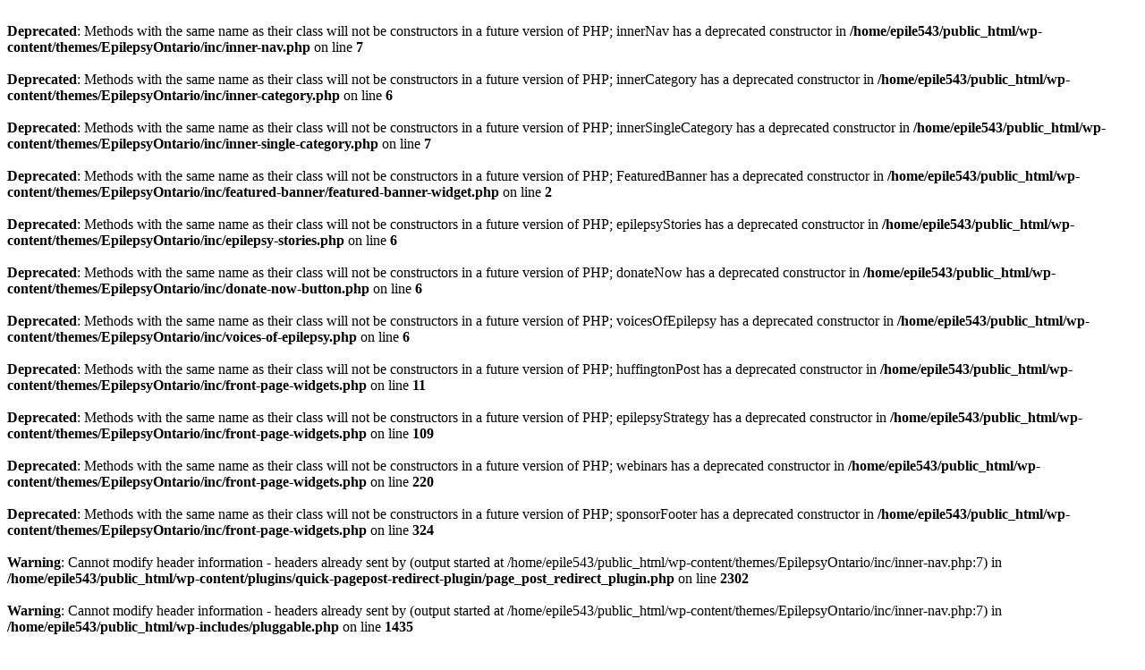

--- FILE ---
content_type: text/html; charset=UTF-8
request_url: https://www.epilepsyresource.org/about-us/services/refer-a-patient-to-kshc/
body_size: 477
content:
<br />
<b>Deprecated</b>:  Methods with the same name as their class will not be constructors in a future version of PHP; innerNav has a deprecated constructor in <b>/home/epile543/public_html/wp-content/themes/EpilepsyOntario/inc/inner-nav.php</b> on line <b>7</b><br />
<br />
<b>Deprecated</b>:  Methods with the same name as their class will not be constructors in a future version of PHP; innerCategory has a deprecated constructor in <b>/home/epile543/public_html/wp-content/themes/EpilepsyOntario/inc/inner-category.php</b> on line <b>6</b><br />
<br />
<b>Deprecated</b>:  Methods with the same name as their class will not be constructors in a future version of PHP; innerSingleCategory has a deprecated constructor in <b>/home/epile543/public_html/wp-content/themes/EpilepsyOntario/inc/inner-single-category.php</b> on line <b>7</b><br />
<br />
<b>Deprecated</b>:  Methods with the same name as their class will not be constructors in a future version of PHP; FeaturedBanner has a deprecated constructor in <b>/home/epile543/public_html/wp-content/themes/EpilepsyOntario/inc/featured-banner/featured-banner-widget.php</b> on line <b>2</b><br />
<br />
<b>Deprecated</b>:  Methods with the same name as their class will not be constructors in a future version of PHP; epilepsyStories has a deprecated constructor in <b>/home/epile543/public_html/wp-content/themes/EpilepsyOntario/inc/epilepsy-stories.php</b> on line <b>6</b><br />
<br />
<b>Deprecated</b>:  Methods with the same name as their class will not be constructors in a future version of PHP; donateNow has a deprecated constructor in <b>/home/epile543/public_html/wp-content/themes/EpilepsyOntario/inc/donate-now-button.php</b> on line <b>6</b><br />
<br />
<b>Deprecated</b>:  Methods with the same name as their class will not be constructors in a future version of PHP; voicesOfEpilepsy has a deprecated constructor in <b>/home/epile543/public_html/wp-content/themes/EpilepsyOntario/inc/voices-of-epilepsy.php</b> on line <b>6</b><br />
<br />
<b>Deprecated</b>:  Methods with the same name as their class will not be constructors in a future version of PHP; huffingtonPost has a deprecated constructor in <b>/home/epile543/public_html/wp-content/themes/EpilepsyOntario/inc/front-page-widgets.php</b> on line <b>11</b><br />
<br />
<b>Deprecated</b>:  Methods with the same name as their class will not be constructors in a future version of PHP; epilepsyStrategy has a deprecated constructor in <b>/home/epile543/public_html/wp-content/themes/EpilepsyOntario/inc/front-page-widgets.php</b> on line <b>109</b><br />
<br />
<b>Deprecated</b>:  Methods with the same name as their class will not be constructors in a future version of PHP; webinars has a deprecated constructor in <b>/home/epile543/public_html/wp-content/themes/EpilepsyOntario/inc/front-page-widgets.php</b> on line <b>220</b><br />
<br />
<b>Deprecated</b>:  Methods with the same name as their class will not be constructors in a future version of PHP; sponsorFooter has a deprecated constructor in <b>/home/epile543/public_html/wp-content/themes/EpilepsyOntario/inc/front-page-widgets.php</b> on line <b>324</b><br />
<br />
<b>Warning</b>:  Cannot modify header information - headers already sent by (output started at /home/epile543/public_html/wp-content/themes/EpilepsyOntario/inc/inner-nav.php:7) in <b>/home/epile543/public_html/wp-content/plugins/quick-pagepost-redirect-plugin/page_post_redirect_plugin.php</b> on line <b>2302</b><br />
<br />
<b>Warning</b>:  Cannot modify header information - headers already sent by (output started at /home/epile543/public_html/wp-content/themes/EpilepsyOntario/inc/inner-nav.php:7) in <b>/home/epile543/public_html/wp-includes/pluggable.php</b> on line <b>1435</b><br />
<br />
<b>Warning</b>:  Cannot modify header information - headers already sent by (output started at /home/epile543/public_html/wp-content/themes/EpilepsyOntario/inc/inner-nav.php:7) in <b>/home/epile543/public_html/wp-includes/pluggable.php</b> on line <b>1438</b><br />
